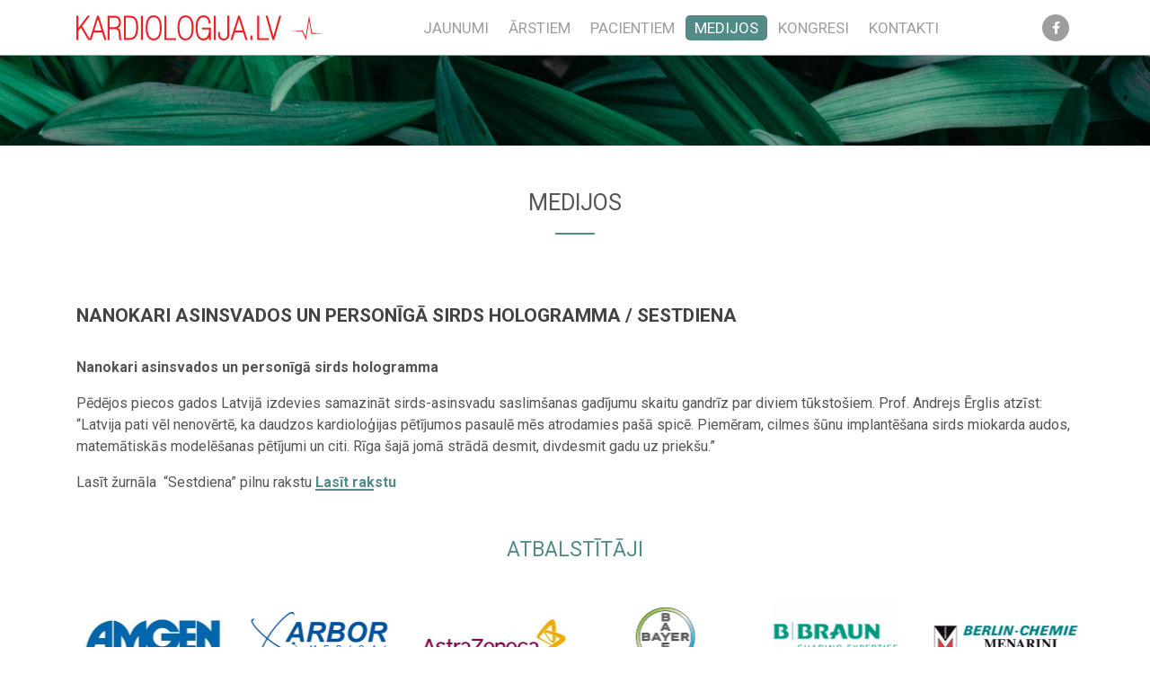

--- FILE ---
content_type: text/html; charset=UTF-8
request_url: https://kardiologija.lv/medijos/nanokari-asinsvados-un-personiga-sirds-hologramma-sestdiena/
body_size: 37651
content:
<!DOCTYPE html>
<html lang="lv-LV">
<head>
	<meta name='robots' content='max-image-preview:large' />
<link rel="alternate" hreflang="lv" href="https://kardiologija.lv/medijos/nanokari-asinsvados-un-personiga-sirds-hologramma-sestdiena/" />
<link rel="alternate" hreflang="x-default" href="https://kardiologija.lv/medijos/nanokari-asinsvados-un-personiga-sirds-hologramma-sestdiena/" />
<link rel='dns-prefetch' href='//code.jquery.com' />
<link rel='dns-prefetch' href='//cdnjs.cloudflare.com' />
<link rel='dns-prefetch' href='//stackpath.bootstrapcdn.com' />
<link rel='dns-prefetch' href='//www.youtube.com' />
<link rel='dns-prefetch' href='//fonts.googleapis.com' />
<link rel="alternate" title="oEmbed (JSON)" type="application/json+oembed" href="https://kardiologija.lv/wp-json/oembed/1.0/embed?url=https%3A%2F%2Fkardiologija.lv%2Fmedijos%2Fnanokari-asinsvados-un-personiga-sirds-hologramma-sestdiena%2F" />
<link rel="alternate" title="oEmbed (XML)" type="text/xml+oembed" href="https://kardiologija.lv/wp-json/oembed/1.0/embed?url=https%3A%2F%2Fkardiologija.lv%2Fmedijos%2Fnanokari-asinsvados-un-personiga-sirds-hologramma-sestdiena%2F&#038;format=xml" />
<style id='wp-img-auto-sizes-contain-inline-css' type='text/css'>
img:is([sizes=auto i],[sizes^="auto," i]){contain-intrinsic-size:3000px 1500px}
/*# sourceURL=wp-img-auto-sizes-contain-inline-css */
</style>
<style id='wp-emoji-styles-inline-css' type='text/css'>

	img.wp-smiley, img.emoji {
		display: inline !important;
		border: none !important;
		box-shadow: none !important;
		height: 1em !important;
		width: 1em !important;
		margin: 0 0.07em !important;
		vertical-align: -0.1em !important;
		background: none !important;
		padding: 0 !important;
	}
/*# sourceURL=wp-emoji-styles-inline-css */
</style>
<link rel='stylesheet' id='wp-block-library-css' href='https://kardiologija.lv/wp-includes/css/dist/block-library/style.min.css?ver=6.9' type='text/css' media='all' />
<style id='global-styles-inline-css' type='text/css'>
:root{--wp--preset--aspect-ratio--square: 1;--wp--preset--aspect-ratio--4-3: 4/3;--wp--preset--aspect-ratio--3-4: 3/4;--wp--preset--aspect-ratio--3-2: 3/2;--wp--preset--aspect-ratio--2-3: 2/3;--wp--preset--aspect-ratio--16-9: 16/9;--wp--preset--aspect-ratio--9-16: 9/16;--wp--preset--color--black: #000000;--wp--preset--color--cyan-bluish-gray: #abb8c3;--wp--preset--color--white: #ffffff;--wp--preset--color--pale-pink: #f78da7;--wp--preset--color--vivid-red: #cf2e2e;--wp--preset--color--luminous-vivid-orange: #ff6900;--wp--preset--color--luminous-vivid-amber: #fcb900;--wp--preset--color--light-green-cyan: #7bdcb5;--wp--preset--color--vivid-green-cyan: #00d084;--wp--preset--color--pale-cyan-blue: #8ed1fc;--wp--preset--color--vivid-cyan-blue: #0693e3;--wp--preset--color--vivid-purple: #9b51e0;--wp--preset--gradient--vivid-cyan-blue-to-vivid-purple: linear-gradient(135deg,rgb(6,147,227) 0%,rgb(155,81,224) 100%);--wp--preset--gradient--light-green-cyan-to-vivid-green-cyan: linear-gradient(135deg,rgb(122,220,180) 0%,rgb(0,208,130) 100%);--wp--preset--gradient--luminous-vivid-amber-to-luminous-vivid-orange: linear-gradient(135deg,rgb(252,185,0) 0%,rgb(255,105,0) 100%);--wp--preset--gradient--luminous-vivid-orange-to-vivid-red: linear-gradient(135deg,rgb(255,105,0) 0%,rgb(207,46,46) 100%);--wp--preset--gradient--very-light-gray-to-cyan-bluish-gray: linear-gradient(135deg,rgb(238,238,238) 0%,rgb(169,184,195) 100%);--wp--preset--gradient--cool-to-warm-spectrum: linear-gradient(135deg,rgb(74,234,220) 0%,rgb(151,120,209) 20%,rgb(207,42,186) 40%,rgb(238,44,130) 60%,rgb(251,105,98) 80%,rgb(254,248,76) 100%);--wp--preset--gradient--blush-light-purple: linear-gradient(135deg,rgb(255,206,236) 0%,rgb(152,150,240) 100%);--wp--preset--gradient--blush-bordeaux: linear-gradient(135deg,rgb(254,205,165) 0%,rgb(254,45,45) 50%,rgb(107,0,62) 100%);--wp--preset--gradient--luminous-dusk: linear-gradient(135deg,rgb(255,203,112) 0%,rgb(199,81,192) 50%,rgb(65,88,208) 100%);--wp--preset--gradient--pale-ocean: linear-gradient(135deg,rgb(255,245,203) 0%,rgb(182,227,212) 50%,rgb(51,167,181) 100%);--wp--preset--gradient--electric-grass: linear-gradient(135deg,rgb(202,248,128) 0%,rgb(113,206,126) 100%);--wp--preset--gradient--midnight: linear-gradient(135deg,rgb(2,3,129) 0%,rgb(40,116,252) 100%);--wp--preset--font-size--small: 13px;--wp--preset--font-size--medium: 20px;--wp--preset--font-size--large: 36px;--wp--preset--font-size--x-large: 42px;--wp--preset--spacing--20: 0.44rem;--wp--preset--spacing--30: 0.67rem;--wp--preset--spacing--40: 1rem;--wp--preset--spacing--50: 1.5rem;--wp--preset--spacing--60: 2.25rem;--wp--preset--spacing--70: 3.38rem;--wp--preset--spacing--80: 5.06rem;--wp--preset--shadow--natural: 6px 6px 9px rgba(0, 0, 0, 0.2);--wp--preset--shadow--deep: 12px 12px 50px rgba(0, 0, 0, 0.4);--wp--preset--shadow--sharp: 6px 6px 0px rgba(0, 0, 0, 0.2);--wp--preset--shadow--outlined: 6px 6px 0px -3px rgb(255, 255, 255), 6px 6px rgb(0, 0, 0);--wp--preset--shadow--crisp: 6px 6px 0px rgb(0, 0, 0);}:where(.is-layout-flex){gap: 0.5em;}:where(.is-layout-grid){gap: 0.5em;}body .is-layout-flex{display: flex;}.is-layout-flex{flex-wrap: wrap;align-items: center;}.is-layout-flex > :is(*, div){margin: 0;}body .is-layout-grid{display: grid;}.is-layout-grid > :is(*, div){margin: 0;}:where(.wp-block-columns.is-layout-flex){gap: 2em;}:where(.wp-block-columns.is-layout-grid){gap: 2em;}:where(.wp-block-post-template.is-layout-flex){gap: 1.25em;}:where(.wp-block-post-template.is-layout-grid){gap: 1.25em;}.has-black-color{color: var(--wp--preset--color--black) !important;}.has-cyan-bluish-gray-color{color: var(--wp--preset--color--cyan-bluish-gray) !important;}.has-white-color{color: var(--wp--preset--color--white) !important;}.has-pale-pink-color{color: var(--wp--preset--color--pale-pink) !important;}.has-vivid-red-color{color: var(--wp--preset--color--vivid-red) !important;}.has-luminous-vivid-orange-color{color: var(--wp--preset--color--luminous-vivid-orange) !important;}.has-luminous-vivid-amber-color{color: var(--wp--preset--color--luminous-vivid-amber) !important;}.has-light-green-cyan-color{color: var(--wp--preset--color--light-green-cyan) !important;}.has-vivid-green-cyan-color{color: var(--wp--preset--color--vivid-green-cyan) !important;}.has-pale-cyan-blue-color{color: var(--wp--preset--color--pale-cyan-blue) !important;}.has-vivid-cyan-blue-color{color: var(--wp--preset--color--vivid-cyan-blue) !important;}.has-vivid-purple-color{color: var(--wp--preset--color--vivid-purple) !important;}.has-black-background-color{background-color: var(--wp--preset--color--black) !important;}.has-cyan-bluish-gray-background-color{background-color: var(--wp--preset--color--cyan-bluish-gray) !important;}.has-white-background-color{background-color: var(--wp--preset--color--white) !important;}.has-pale-pink-background-color{background-color: var(--wp--preset--color--pale-pink) !important;}.has-vivid-red-background-color{background-color: var(--wp--preset--color--vivid-red) !important;}.has-luminous-vivid-orange-background-color{background-color: var(--wp--preset--color--luminous-vivid-orange) !important;}.has-luminous-vivid-amber-background-color{background-color: var(--wp--preset--color--luminous-vivid-amber) !important;}.has-light-green-cyan-background-color{background-color: var(--wp--preset--color--light-green-cyan) !important;}.has-vivid-green-cyan-background-color{background-color: var(--wp--preset--color--vivid-green-cyan) !important;}.has-pale-cyan-blue-background-color{background-color: var(--wp--preset--color--pale-cyan-blue) !important;}.has-vivid-cyan-blue-background-color{background-color: var(--wp--preset--color--vivid-cyan-blue) !important;}.has-vivid-purple-background-color{background-color: var(--wp--preset--color--vivid-purple) !important;}.has-black-border-color{border-color: var(--wp--preset--color--black) !important;}.has-cyan-bluish-gray-border-color{border-color: var(--wp--preset--color--cyan-bluish-gray) !important;}.has-white-border-color{border-color: var(--wp--preset--color--white) !important;}.has-pale-pink-border-color{border-color: var(--wp--preset--color--pale-pink) !important;}.has-vivid-red-border-color{border-color: var(--wp--preset--color--vivid-red) !important;}.has-luminous-vivid-orange-border-color{border-color: var(--wp--preset--color--luminous-vivid-orange) !important;}.has-luminous-vivid-amber-border-color{border-color: var(--wp--preset--color--luminous-vivid-amber) !important;}.has-light-green-cyan-border-color{border-color: var(--wp--preset--color--light-green-cyan) !important;}.has-vivid-green-cyan-border-color{border-color: var(--wp--preset--color--vivid-green-cyan) !important;}.has-pale-cyan-blue-border-color{border-color: var(--wp--preset--color--pale-cyan-blue) !important;}.has-vivid-cyan-blue-border-color{border-color: var(--wp--preset--color--vivid-cyan-blue) !important;}.has-vivid-purple-border-color{border-color: var(--wp--preset--color--vivid-purple) !important;}.has-vivid-cyan-blue-to-vivid-purple-gradient-background{background: var(--wp--preset--gradient--vivid-cyan-blue-to-vivid-purple) !important;}.has-light-green-cyan-to-vivid-green-cyan-gradient-background{background: var(--wp--preset--gradient--light-green-cyan-to-vivid-green-cyan) !important;}.has-luminous-vivid-amber-to-luminous-vivid-orange-gradient-background{background: var(--wp--preset--gradient--luminous-vivid-amber-to-luminous-vivid-orange) !important;}.has-luminous-vivid-orange-to-vivid-red-gradient-background{background: var(--wp--preset--gradient--luminous-vivid-orange-to-vivid-red) !important;}.has-very-light-gray-to-cyan-bluish-gray-gradient-background{background: var(--wp--preset--gradient--very-light-gray-to-cyan-bluish-gray) !important;}.has-cool-to-warm-spectrum-gradient-background{background: var(--wp--preset--gradient--cool-to-warm-spectrum) !important;}.has-blush-light-purple-gradient-background{background: var(--wp--preset--gradient--blush-light-purple) !important;}.has-blush-bordeaux-gradient-background{background: var(--wp--preset--gradient--blush-bordeaux) !important;}.has-luminous-dusk-gradient-background{background: var(--wp--preset--gradient--luminous-dusk) !important;}.has-pale-ocean-gradient-background{background: var(--wp--preset--gradient--pale-ocean) !important;}.has-electric-grass-gradient-background{background: var(--wp--preset--gradient--electric-grass) !important;}.has-midnight-gradient-background{background: var(--wp--preset--gradient--midnight) !important;}.has-small-font-size{font-size: var(--wp--preset--font-size--small) !important;}.has-medium-font-size{font-size: var(--wp--preset--font-size--medium) !important;}.has-large-font-size{font-size: var(--wp--preset--font-size--large) !important;}.has-x-large-font-size{font-size: var(--wp--preset--font-size--x-large) !important;}
/*# sourceURL=global-styles-inline-css */
</style>

<style id='classic-theme-styles-inline-css' type='text/css'>
/*! This file is auto-generated */
.wp-block-button__link{color:#fff;background-color:#32373c;border-radius:9999px;box-shadow:none;text-decoration:none;padding:calc(.667em + 2px) calc(1.333em + 2px);font-size:1.125em}.wp-block-file__button{background:#32373c;color:#fff;text-decoration:none}
/*# sourceURL=/wp-includes/css/classic-themes.min.css */
</style>
<link rel='stylesheet' id='bootstrap-css' href='https://stackpath.bootstrapcdn.com/bootstrap/4.1.3/css/bootstrap.min.css?ver=1.03' type='text/css' media='all' />
<link rel='stylesheet' id='bootstrap-select-css' href='https://cdnjs.cloudflare.com/ajax/libs/bootstrap-select/1.13.2/css/bootstrap-select.min.css?ver=1.03' type='text/css' media='all' />
<link rel='stylesheet' id='Roboto-css' href='https://fonts.googleapis.com/css?family=Roboto%3A100%2C100i%2C300%2C300i%2C400%2C400i%2C500%2C500i%2C700%2C700i%2C900%2C900i&#038;display=swap&#038;subset=cyrillic%2Clatin-ext&#038;ver=6.9' type='text/css' media='all' />
<link rel='stylesheet' id='slick-css' href='https://kardiologija.lv/wp-content/themes/Kardiologija/assets/slick/slick.css?ver=1.03' type='text/css' media='all' />
<link rel='stylesheet' id='slick-theme-css' href='https://kardiologija.lv/wp-content/themes/Kardiologija/assets/slick/slick-theme.css?ver=1.03' type='text/css' media='all' />
<link rel='stylesheet' id='fancybox-style-css' href='https://kardiologija.lv/wp-content/themes/Kardiologija/assets/fancybox-master/dist/jquery.fancybox.min.css?ver=1.03' type='text/css' media='all' />
<link rel='stylesheet' id='fontawesome-css' href='https://kardiologija.lv/wp-content/themes/Kardiologija/assets/css/all.css?ver=1.03' type='text/css' media='all' />
<link rel='stylesheet' id='default-style-css' href='https://kardiologija.lv/wp-content/themes/Kardiologija/assets/style.css?ver=1.03' type='text/css' media='all' />
<link rel='stylesheet' id='style-css' href='https://kardiologija.lv/wp-content/themes/Kardiologija/style.css?ver=1.03' type='text/css' media='all' />
<link rel='stylesheet' id='dashicons-css' href='https://kardiologija.lv/wp-includes/css/dashicons.min.css?ver=6.9' type='text/css' media='all' />
<link rel='stylesheet' id='thickbox-css' href='https://kardiologija.lv/wp-includes/js/thickbox/thickbox.css?ver=6.9' type='text/css' media='all' />
<link rel='stylesheet' id='front_end_youtube_style-css' href='https://kardiologija.lv/wp-content/plugins/youtube-video-player/front_end/styles/baze_styles_youtube.css?ver=6.9' type='text/css' media='all' />
<script type="text/javascript" src="https://kardiologija.lv/wp-includes/js/jquery/jquery.min.js?ver=3.7.1" id="jquery-core-js"></script>
<script type="text/javascript" src="https://kardiologija.lv/wp-includes/js/jquery/jquery-migrate.min.js?ver=3.4.1" id="jquery-migrate-js"></script>
<script type="text/javascript" src="https://code.jquery.com/jquery-3.3.1.min.js?ver=1.03" id="jquery-3-3-1-js"></script>
<script type="text/javascript" src="https://cdnjs.cloudflare.com/ajax/libs/popper.js/1.14.3/umd/popper.min.js?ver=1.03" id="bootstrap-1-js"></script>
<script type="text/javascript" src="https://stackpath.bootstrapcdn.com/bootstrap/4.1.3/js/bootstrap.min.js?ver=1.03" id="bootstrap-2-js"></script>
<script type="text/javascript" src="https://cdnjs.cloudflare.com/ajax/libs/bootstrap-select/1.13.2/js/bootstrap-select.min.js?ver=1.03" id="bootstrap-select-js"></script>
<script type="text/javascript" src="https://kardiologija.lv/wp-content/themes/Kardiologija/assets/slick/slick.min.js?ver=1.03" id="slick-script-js"></script>
<script type="text/javascript" src="https://kardiologija.lv/wp-content/themes/Kardiologija/assets/jquery.cookies.js?ver=1.03" id="jquery-cookies-js"></script>
<script type="text/javascript" src="https://kardiologija.lv/wp-content/themes/Kardiologija/assets/fancybox-master/dist/jquery.fancybox.min.js?ver=1.03" id="fancybox-script-js"></script>
<script type="text/javascript" src="https://kardiologija.lv/wp-content/themes/Kardiologija/assets/Form.js?ver=1.03" id="form-script-js"></script>
<script type="text/javascript" src="https://kardiologija.lv/wp-content/themes/Kardiologija/assets/script.js?ver=1.03" id="default-script-js"></script>
<script type="text/javascript" src="https://kardiologija.lv/wp-content/plugins/youtube-video-player/front_end/scripts/youtube_embed_front_end.js?ver=6.9" id="youtube_front_end_api_js-js"></script>
<script type="text/javascript" src="https://www.youtube.com/iframe_api?ver=6.9" id="youtube_api_js-js"></script>
<link rel="https://api.w.org/" href="https://kardiologija.lv/wp-json/" /><link rel="alternate" title="JSON" type="application/json" href="https://kardiologija.lv/wp-json/wp/v2/for_media/4989" /><link rel="EditURI" type="application/rsd+xml" title="RSD" href="https://kardiologija.lv/xmlrpc.php?rsd" />
<meta name="generator" content="WordPress 6.9" />
<link rel="canonical" href="https://kardiologija.lv/medijos/nanokari-asinsvados-un-personiga-sirds-hologramma-sestdiena/" />
<link rel='shortlink' href='https://kardiologija.lv/?p=4989' />
<meta name="generator" content="WPML ver:4.8.6 stt:31;" />
	<title>Kardioloģija</title>
	<meta charset="UTF-8">
	<meta name="viewport" content="width=device-width, initial-scale=1">
	<meta name="description" content="Kardioloģija">
	<meta name="author" content="Kardioloģija">
	
	<script type="text/javascript">
		const AJAXURL = 'https://kardiologija.lv/wp-admin/admin-ajax.php';
		const $_GET = {};
	</script>

	<!-- Global site tag (gtag.js) - Google Analytics -->
	<script async src="https://www.googletagmanager.com/gtag/js?id=UA-160751126-1"></script>
	<script>
		window.dataLayer = window.dataLayer || [];
		function gtag(){dataLayer.push(arguments);}
		gtag('js', new Date());
		gtag('config', 'UA-160751126-1');
	</script>
<link rel="icon" href="https://kardiologija.lv/wp-content/uploads/2019/11/cropped-favicon-01-32x32.png" sizes="32x32" />
<link rel="icon" href="https://kardiologija.lv/wp-content/uploads/2019/11/cropped-favicon-01-192x192.png" sizes="192x192" />
<link rel="apple-touch-icon" href="https://kardiologija.lv/wp-content/uploads/2019/11/cropped-favicon-01-180x180.png" />
<meta name="msapplication-TileImage" content="https://kardiologija.lv/wp-content/uploads/2019/11/cropped-favicon-01-270x270.png" />

			<meta property="og:image" content="">
		<meta property="og:title" content="Nanokari asinsvados un personīgā sirds hologramma / Sestdiena">
		<meta property="og:description" content="Nanokari asinsvados un personīgā sirds hologramma Pēdējos piecos gados Latvijā izdevies samazināt sirds-asinsvadu saslimšanas gadījumu skaitu gandrīz par diviem tūkstošiem. Prof. Andrejs Ērglis atzīst: "Latvija pati vēl nenovērtē, ka daudzos kardioloģijas pētījumos pasaulē mēs atrodamies pašā spicē. Piemēram, cilmes šūnu implantēšana sirds miokarda audos, matemātiskās modelēšanas pētījumi un citi. Rīga">
	</head>
<body class="wp-singular for_media-template-default single single-for_media postid-4989 wp-theme-Kardiologija">
	

<div class="modal fade" id="special-popup" tabindex="-1" role="dialog" aria-hidden="true">
  <div class="modal-dialog modal-dialog-centered" role="document">
    <div class="modal-content text-center">
      <div class="modal-body text-center">
		  <div class="mb-3">
        Informāciju atļauts skatīt tikai veselības aprūpes darbiniekiem.
			Vai esat speciālists veselības aprūpes jomā?
		</div>
		   <a href="#" class="btn btn-secondary col-3" data-dismiss="modal">Jā</a>
        	<a href="https://kardiologija.lv" class="btn btn-secondary col-3">Nē</a>
      </div>
    </div>
  </div>
</div>
	
	
	<div id="top" class="close-popup"></div>
	<nav class="top-navs">
		<div class="container">
			<a href="https://kardiologija.lv" class="logo-box"><div class="logo"></div></a>
			<div class="col-menu">
				<div class="langs">
																<div class="soc-media on-desctop">
															<a href="https://www.facebook.com/kardiologija.lv/"><i class="fab fa-facebook-f"></i></a>													</div>
									</div>
				<ul id="menu-primary" class="menu-navs"><li id="menu-item-127" class="menu-item menu-item-type-post_type_archive menu-item-object-news menu-item-127"><a href="https://kardiologija.lv/jaunumi/">Jaunumi</a></li>
<li id="menu-item-119" class="menu-item menu-item-type-post_type menu-item-object-page menu-item-has-children menu-item-119"><a href="https://kardiologija.lv/arstiem/">Ārstiem</a>
<ul class="sub-menu">
	<li id="menu-item-125" class="menu-item menu-item-type-post_type menu-item-object-page menu-item-125"><a href="https://kardiologija.lv/arstiem/lkb/">LKB</a></li>
	<li id="menu-item-124" class="menu-item menu-item-type-post_type menu-item-object-page menu-item-124"><a href="https://kardiologija.lv/arstiem/sertifikacija/">Sertifikācija</a></li>
	<li id="menu-item-123" class="menu-item menu-item-type-post_type menu-item-object-page menu-item-123"><a href="https://kardiologija.lv/arstiem/vadlinijas/">Vadlīnijas</a></li>
	<li id="menu-item-571" class="menu-item menu-item-type-post_type menu-item-object-page menu-item-571"><a href="https://kardiologija.lv/arstiem/score/">Score</a></li>
	<li id="menu-item-6058" class="menu-item menu-item-type-post_type menu-item-object-foods menu-item-6058"><a href="https://kardiologija.lv/uzturs/uzturs/">Uzturs</a></li>
	<li id="menu-item-121" class="menu-item menu-item-type-post_type menu-item-object-page menu-item-121"><a href="https://kardiologija.lv/arstiem/echo/">Echo</a></li>
	<li id="menu-item-6768" class="menu-item menu-item-type-post_type_archive menu-item-object-research menu-item-6768"><a href="https://kardiologija.lv/research/">Pētniecība</a></li>
</ul>
</li>
<li id="menu-item-459" class="menu-item menu-item-type-post_type_archive menu-item-object-for_patients menu-item-459"><a href="https://kardiologija.lv/pacientiem/">Pacientiem</a></li>
<li id="menu-item-129" class="menu-item menu-item-type-post_type_archive menu-item-object-for_media menu-item-129 current-menu-item"><a href="https://kardiologija.lv/medijos/">Medijos</a></li>
<li id="menu-item-5859" class="menu-item menu-item-type-post_type_archive menu-item-object-conferences menu-item-5859"><a href="https://kardiologija.lv/kongresi/">Kongresi</a></li>
<li id="menu-item-126" class="menu-item menu-item-type-post_type menu-item-object-page menu-item-126"><a href="https://kardiologija.lv/kontakti/">Kontakti</a></li>
</ul>									<div class="soc-media on-small">
													<a href="https://www.facebook.com/kardiologija.lv/"><i class="fab fa-facebook-f"></i></a>											</div>
							</div>
			<div class="col-btn-box">
				<div class="col-btn"></div>
			</div>
		</div>
	</nav>
	<div class="main-content">

<section class="top-banner">
	<div class="banner-container">
		<div class="bg-img banner" style="background-image: url(https://kardiologija.lv/wp-content/uploads/2020/02/macro-photograph-of-grass-1090977.jpg);">
					</div>
	</div>
</section>
<div class="container my-50">
	<section class="single-news">
	<h2 class="line">Medijos</h2>
	<div class="mt-75">
		<div class="sub-tlt">Nanokari asinsvados un personīgā sirds hologramma / Sestdiena</div>		<div class="page-text content">
													<p><strong>Nanokari asinsvados un personīgā sirds hologramma</strong></p>
<p>Pēdējos piecos gados Latvijā izdevies samazināt sirds-asinsvadu saslimšanas gadījumu skaitu gandrīz par diviem tūkstošiem. Prof. Andrejs Ērglis atzīst: &#8220;Latvija pati vēl nenovērtē, ka daudzos kardioloģijas pētījumos pasaulē mēs atrodamies pašā spicē. Piemēram, cilmes šūnu implantēšana sirds miokarda audos, matemātiskās modelēšanas pētījumi un citi. Rīga šajā jomā strādā desmit, divdesmit gadu uz priekšu.&#8221;</p>
<p>Lasīt žurnāla  &#8220;Sestdiena&#8221; pilnu rakstu <a href="/wp-content/uploads/2020/01/sirds_6diena2.pdf" target="_blank" rel="noopener noreferrer">Lasīt rakstu</a></p>
		</div>
			</div>
</section>
</div>
<div class="container my-50">
	<section class="supporters">
	<h3 class="sub-tlt center">Atbalstītāji</h3>	<div class="supporter-container slider-6-slides">
					<div class="supporter">
				<a href="https://ambercell.eu" class="bg-img" style="background-image: url(https://kardiologija.lv/wp-content/uploads/2025/04/Ambercell-LOGO_vertikalus_SPALVOTAS-01-320x120.png);"></a>
			</div>
					<div class="supporter">
				<a href="https://www.amgen.eu" class="bg-img" style="background-image: url(https://kardiologija.lv/wp-content/uploads/2025/02/Amgen-logo-320x87.jpg);"></a>
			</div>
					<div class="supporter">
				<a href="https://arbor.lv/lv" class="bg-img" style="background-image: url(https://kardiologija.lv/wp-content/uploads/2019/11/Arbor-Logo-Caurspidigs-320x114.png);"></a>
			</div>
					<div class="supporter">
				<a href="https://www.astrazeneca.com/country-sites/latvia.html#latvia-link1" class="bg-img" style="background-image: url(https://kardiologija.lv/wp-content/uploads/2025/02/AstraZeneca_logo_oficial_RGB_802x197px_20180417-320x79.jpg);"></a>
			</div>
					<div class="supporter">
				<a href="https://www.bayer.com/" class="bg-img" style="background-image: url(https://kardiologija.lv/wp-content/uploads/2020/01/Bayer-Logo-1-3671-317x320.png);"></a>
			</div>
					<div class="supporter">
				<a href="https://www.bbraun.lv/lv.html" class="bg-img" style="background-image: url(https://kardiologija.lv/wp-content/uploads/2020/01/b-braun-sharing-expertise-logo-vector-320x178.png);"></a>
			</div>
					<div class="supporter">
				<a href="https://www.berlin-chemie.lv/" class="bg-img" style="background-image: url(https://kardiologija.lv/wp-content/uploads/2019/11/berlin_chemie-320x52.png);"></a>
			</div>
					<div class="supporter">
				<div class="bg-img" style="background-image: url(https://kardiologija.lv/wp-content/uploads/2022/06/Screenshot-2022-06-13-at-11.06.08-320x85.png);"></div>
			</div>
					<div class="supporter">
				<a href="https://www.biosensors.com" class="bg-img" style="background-image: url(https://kardiologija.lv/wp-content/uploads/2019/11/LogoBSI_TM_Center_Color-320x157.jpeg);"></a>
			</div>
					<div class="supporter">
				<a href="https://www.biotronik.com/" class="bg-img" style="background-image: url(https://kardiologija.lv/wp-content/uploads/2019/11/biotronik-logo-vector-320x178.png);"></a>
			</div>
					<div class="supporter">
				<a href="https://www.bostonscientific.com/" class="bg-img" style="background-image: url(https://kardiologija.lv/wp-content/uploads/2019/11/boston-scientific-vector-logo-320x178.png);"></a>
			</div>
					<div class="supporter">
				<a href="https://www.boehringer-ingelheim.com/" class="bg-img" style="background-image: url(https://kardiologija.lv/wp-content/uploads/2020/01/boehringer-ingelheim-logo-320x174.png);"></a>
			</div>
					<div class="supporter">
				<a href="https://cordis.com" class="bg-img" style="background-image: url(https://kardiologija.lv/wp-content/uploads/2022/06/Screenshot-2022-06-13-at-10.54.01-320x85.png);"></a>
			</div>
					<div class="supporter">
				<a href="https://www.euromedical.com/" class="bg-img" style="background-image: url(https://kardiologija.lv/wp-content/uploads/2025/05/logo-320x70.png);"></a>
			</div>
					<div class="supporter">
				<a href="http://www.ilsanta.lt/en/contacts/riga-latvia/" class="bg-img" style="background-image: url(https://kardiologija.lv/wp-content/uploads/2022/06/Screenshot-2022-06-13-at-11.03.26-320x141.png);"></a>
			</div>
					<div class="supporter">
				<a href="https://company.lursoft.lv/latvijas-inovativas-medicinas-fonds/40008076723" class="bg-img" style="background-image: url(https://kardiologija.lv/wp-content/uploads/2019/11/latvijas_inovativas_medicinas_fonds-320x209.png);"></a>
			</div>
					<div class="supporter">
				<a href="https://company.lursoft.lv/latvijas-invazivas-kardiologijas-attistibas-biedriba/40008056869" class="bg-img" style="background-image: url(https://kardiologija.lv/wp-content/uploads/2019/11/latvijas_invazivas_kardiologijas_biedriba-320x178.png);"></a>
			</div>
					<div class="supporter">
				<a href="https://company.lursoft.lv/latvijas-kardiologu-biedriba/40008004320" class="bg-img" style="background-image: url(https://kardiologija.lv/wp-content/uploads/2019/11/Untitled-320x171.jpg);"></a>
			</div>
					<div class="supporter">
				<a href="https://www.naf.lv/" class="bg-img" style="background-image: url(https://kardiologija.lv/wp-content/uploads/2022/03/NakotnesAtbalstaFondsLogoZalsRGB-320x72.png);"></a>
			</div>
					<div class="supporter">
				<a href="https://www.novartis.lv/" class="bg-img" style="background-image: url(https://kardiologija.lv/wp-content/uploads/2022/03/novartis_logo_pos_rgb-320x58.jpg);"></a>
			</div>
					<div class="supporter">
				<a href="pean.lv" class="bg-img" style="background-image: url(https://kardiologija.lv/wp-content/uploads/2022/06/Screenshot-2022-06-16-at-12.19.48-320x99.png);"></a>
			</div>
					<div class="supporter">
				<a href="https://www.pfizer.lv/" class="bg-img" style="background-image: url(https://kardiologija.lv/wp-content/uploads/2022/03/LOGO-NEW-PFIZER-320x219.png);"></a>
			</div>
					<div class="supporter">
				<a href="https://www.rietumu.com/lv" class="bg-img" style="background-image: url(https://kardiologija.lv/wp-content/uploads/2022/06/Screenshot-2022-06-13-at-11.09.32-320x92.png);"></a>
			</div>
					<div class="supporter">
				<a href="https://www.sandoz.com/" class="bg-img" style="background-image: url(https://kardiologija.lv/wp-content/uploads/2019/11/1280px-Sandoz-Logo.svg_-320x49.png);"></a>
			</div>
					<div class="supporter">
				<a href="http://www.scanmed.lv/" class="bg-img" style="background-image: url(https://kardiologija.lv/wp-content/uploads/2022/06/Scanmed_Full_Colour_w_BG-320x73.png);"></a>
			</div>
					<div class="supporter">
				<a href="https://servier.com/en/" class="bg-img" style="background-image: url(https://kardiologija.lv/wp-content/uploads/2023/09/Servier_Logo_RVB-320x100.png);"></a>
			</div>
					<div class="supporter">
				<a href="https://cro.lv/" class="bg-img" style="background-image: url(https://kardiologija.lv/wp-content/uploads/2019/11/sistemu_inovacijas-320x81.jpg);"></a>
			</div>
					<div class="supporter">
				<a href="https://www.terumomedical.com/" class="bg-img" style="background-image: url(https://kardiologija.lv/wp-content/uploads/2019/11/terumo-320x173.jpg);"></a>
			</div>
			</div>
</section>
</div>

	</div>
	<footer>
		<div class="footer-top">
			<div class="heart"></div>
			<div class="container">
				<a href="#top" class="to-top">
					<i class="fas fa-chevron-up"></i>
				</a>
				<div class="conference-calendar">
					<div class="tlt">Konferenču <span>kalendārs</span></div>
																<a href="www.nbcc2027.se" class="conference">
							<div class="date">14. - 16. April, 2027</div>
							<span class="conf-tlt">Nordic-Baltic Congress of Cardiology 2027</span> / <span class="place">Gothenburg, Sweden</span>
						</a>
											<a href="www.balticsummer.lv" class="conference">
							<div class="date">18.-19. Jūnijs, 2026</div>
							<span class="conf-tlt">Baltic Summer 2026</span> / <span class="place">Paula Stradiņa Klīniskās universitātes slimnīca / Pilsoņu iela 13, Rīga</span>
						</a>
											<a href="https://kardiologija.lv/kongresi/nordic-baltic-congress-of-cardiology-2029/" class="conference">
							<div class="date">14. - 16. JŪNIJS, 2029</div>
							<span class="conf-tlt">Nordic-Baltic Congress of Cardiology 2029</span> / <span class="place">RIGA, LATVIJA</span>
						</a>
									</div>
				<div class="quick-links">
					<div class="tlt">Ātrie <span>linki</span></div>
					<ul id="menu-footer" class="footer-menu"><li id="menu-item-164" class="menu-item menu-item-type-post_type_archive menu-item-object-news menu-item-164"><a href="https://kardiologija.lv/jaunumi/">Jaunumi</a></li>
<li id="menu-item-160" class="menu-item menu-item-type-post_type menu-item-object-page menu-item-160"><a href="https://kardiologija.lv/arstiem/">Ārstiem</a></li>
<li id="menu-item-162" class="menu-item menu-item-type-post_type_archive menu-item-object-conferences menu-item-162 current-menu-item"><a href="https://kardiologija.lv/kongresi/">Konferences</a></li>
<li id="menu-item-6773" class="menu-item menu-item-type-post_type_archive menu-item-object-research menu-item-6773"><a href="https://kardiologija.lv/research/">Pētniecība</a></li>
<li id="menu-item-163" class="menu-item menu-item-type-post_type_archive menu-item-object-for_media menu-item-163"><a href="https://kardiologija.lv/medijos/">Medijiem</a></li>
<li id="menu-item-161" class="menu-item menu-item-type-post_type menu-item-object-page menu-item-161"><a href="https://kardiologija.lv/kontakti/">Kontakti</a></li>
</ul>				</div>
				<div class="contact-us">
					<div class="tlt">Sazinies <span>ar mums</span></div>
											<div class="cont-info">
																					<span>
																	<a href="tel:LatvijasInvazīvāskardioloģijasattīstībasbiedrība" class="phone-link">
																Latvijas Invazīvās kardioloģijas attīstības biedrība								</a>							</span>
						</div>
											<div class="cont-info">
														<i class="fas fa-envelope"></i>							<span>
																	<a href="mailto:info@kardiologija.lv">
																info@kardiologija.lv								</a>							</span>
						</div>
									</div>
				<div class="footer-info">
					<div class="tlt">
						<a href="https://kardiologija.lv" class="logo"></a>
					</div>
					<div class="text"><p>Latvijas Invazīvās  kardioloģijas attīstības biedrība</p>
</div>
											<div class="follow-us">
							Follow us:
															<a href="https://www.facebook.com/kardiologija.lv/"><i class="fab fa-facebook-f"></i></a>													</div>
									</div>
			</div>
		</div>
		<div class="footer-bottom">
			<div class="container">
				<div>Kardioloģija © 2026, All Rights Reserved</div>
				<div>Designed by <a href="https://grandem.lv/">GRANDEM</a></div>
			</div>
		</div>
	</footer>
	<script type="speculationrules">
{"prefetch":[{"source":"document","where":{"and":[{"href_matches":"/*"},{"not":{"href_matches":["/wp-*.php","/wp-admin/*","/wp-content/uploads/*","/wp-content/*","/wp-content/plugins/*","/wp-content/themes/Kardiologija/*","/*\\?(.+)"]}},{"not":{"selector_matches":"a[rel~=\"nofollow\"]"}},{"not":{"selector_matches":".no-prefetch, .no-prefetch a"}}]},"eagerness":"conservative"}]}
</script>
<script type="text/javascript" id="thickbox-js-extra">
/* <![CDATA[ */
var thickboxL10n = {"next":"Next \u003E","prev":"\u003C Prev","image":"Image","of":"of","close":"Close","noiframes":"This feature requires inline frames. You have iframes disabled or your browser does not support them.","loadingAnimation":"https://kardiologija.lv/wp-includes/js/thickbox/loadingAnimation.gif"};
//# sourceURL=thickbox-js-extra
/* ]]> */
</script>
<script type="text/javascript" src="https://kardiologija.lv/wp-includes/js/thickbox/thickbox.js?ver=3.1-20121105" id="thickbox-js"></script>
<script id="wp-emoji-settings" type="application/json">
{"baseUrl":"https://s.w.org/images/core/emoji/17.0.2/72x72/","ext":".png","svgUrl":"https://s.w.org/images/core/emoji/17.0.2/svg/","svgExt":".svg","source":{"concatemoji":"https://kardiologija.lv/wp-includes/js/wp-emoji-release.min.js?ver=6.9"}}
</script>
<script type="module">
/* <![CDATA[ */
/*! This file is auto-generated */
const a=JSON.parse(document.getElementById("wp-emoji-settings").textContent),o=(window._wpemojiSettings=a,"wpEmojiSettingsSupports"),s=["flag","emoji"];function i(e){try{var t={supportTests:e,timestamp:(new Date).valueOf()};sessionStorage.setItem(o,JSON.stringify(t))}catch(e){}}function c(e,t,n){e.clearRect(0,0,e.canvas.width,e.canvas.height),e.fillText(t,0,0);t=new Uint32Array(e.getImageData(0,0,e.canvas.width,e.canvas.height).data);e.clearRect(0,0,e.canvas.width,e.canvas.height),e.fillText(n,0,0);const a=new Uint32Array(e.getImageData(0,0,e.canvas.width,e.canvas.height).data);return t.every((e,t)=>e===a[t])}function p(e,t){e.clearRect(0,0,e.canvas.width,e.canvas.height),e.fillText(t,0,0);var n=e.getImageData(16,16,1,1);for(let e=0;e<n.data.length;e++)if(0!==n.data[e])return!1;return!0}function u(e,t,n,a){switch(t){case"flag":return n(e,"\ud83c\udff3\ufe0f\u200d\u26a7\ufe0f","\ud83c\udff3\ufe0f\u200b\u26a7\ufe0f")?!1:!n(e,"\ud83c\udde8\ud83c\uddf6","\ud83c\udde8\u200b\ud83c\uddf6")&&!n(e,"\ud83c\udff4\udb40\udc67\udb40\udc62\udb40\udc65\udb40\udc6e\udb40\udc67\udb40\udc7f","\ud83c\udff4\u200b\udb40\udc67\u200b\udb40\udc62\u200b\udb40\udc65\u200b\udb40\udc6e\u200b\udb40\udc67\u200b\udb40\udc7f");case"emoji":return!a(e,"\ud83e\u1fac8")}return!1}function f(e,t,n,a){let r;const o=(r="undefined"!=typeof WorkerGlobalScope&&self instanceof WorkerGlobalScope?new OffscreenCanvas(300,150):document.createElement("canvas")).getContext("2d",{willReadFrequently:!0}),s=(o.textBaseline="top",o.font="600 32px Arial",{});return e.forEach(e=>{s[e]=t(o,e,n,a)}),s}function r(e){var t=document.createElement("script");t.src=e,t.defer=!0,document.head.appendChild(t)}a.supports={everything:!0,everythingExceptFlag:!0},new Promise(t=>{let n=function(){try{var e=JSON.parse(sessionStorage.getItem(o));if("object"==typeof e&&"number"==typeof e.timestamp&&(new Date).valueOf()<e.timestamp+604800&&"object"==typeof e.supportTests)return e.supportTests}catch(e){}return null}();if(!n){if("undefined"!=typeof Worker&&"undefined"!=typeof OffscreenCanvas&&"undefined"!=typeof URL&&URL.createObjectURL&&"undefined"!=typeof Blob)try{var e="postMessage("+f.toString()+"("+[JSON.stringify(s),u.toString(),c.toString(),p.toString()].join(",")+"));",a=new Blob([e],{type:"text/javascript"});const r=new Worker(URL.createObjectURL(a),{name:"wpTestEmojiSupports"});return void(r.onmessage=e=>{i(n=e.data),r.terminate(),t(n)})}catch(e){}i(n=f(s,u,c,p))}t(n)}).then(e=>{for(const n in e)a.supports[n]=e[n],a.supports.everything=a.supports.everything&&a.supports[n],"flag"!==n&&(a.supports.everythingExceptFlag=a.supports.everythingExceptFlag&&a.supports[n]);var t;a.supports.everythingExceptFlag=a.supports.everythingExceptFlag&&!a.supports.flag,a.supports.everything||((t=a.source||{}).concatemoji?r(t.concatemoji):t.wpemoji&&t.twemoji&&(r(t.twemoji),r(t.wpemoji)))});
//# sourceURL=https://kardiologija.lv/wp-includes/js/wp-emoji-loader.min.js
/* ]]> */
</script>
</body>


--- FILE ---
content_type: image/svg+xml
request_url: https://kardiologija.lv/wp-content/themes/Kardiologija/images/f-logo.svg
body_size: 3492
content:
<svg id="Layer_1" data-name="Layer 1" xmlns="http://www.w3.org/2000/svg" viewBox="0 0 863.07 76.44"><defs><style>.cls-1{fill:#538b88;}</style></defs><title>f-logo</title><polygon class="cls-1" points="51.52 61.26 38.56 1.18 32.59 1.18 19.37 61.27 6.07 1.18 0 1.18 16.5 75.26 22.17 75.26 35.46 14.69 48.58 75.26 54.35 75.26 71.16 1.18 65.08 1.18 51.52 61.26"/><polygon class="cls-1" points="123.06 61.27 110.11 1.18 104.14 1.18 90.92 61.26 77.62 1.18 71.55 1.18 88.05 75.26 93.72 75.26 107.01 14.69 120.13 75.26 125.9 75.26 142.7 1.18 136.63 1.18 123.06 61.27"/><polygon class="cls-1" points="194.61 61.27 181.66 1.18 175.69 1.18 162.47 61.26 149.17 1.18 143.1 1.18 159.59 75.26 165.26 75.26 178.56 14.69 191.68 75.26 197.44 75.26 214.25 1.18 208.18 1.18 194.61 61.27"/><rect class="cls-1" x="215.45" y="61.63" width="5.97" height="13.62"/><path class="cls-1" d="M334.08,292.7l-22.4,70.45L288.3,324.37l24.1-31.67h-7.29L276.7,330.3V292.7h-6v74.08h6V339.64l7.82-10.36,22.61,37.5h9.57L323.87,344h25.62l7.16,22.77h6.17L339.37,292.7Zm-8.37,45.54,11-35.36,11,35.36Z" transform="translate(-34.37 -291.52)"/><path class="cls-1" d="M406.54,350.12c-.16-9.82-1.77-16.56-8.5-19.66,5.74-3.08,9-9.2,9-17.41,0-13.12-7-20.35-19.67-20.35H366.42v74.08h6V333.7h12.23c12.33,0,15.49,1.93,16,16.33.39,11.82.6,13,1.86,15.61l.54,1.14h6.29L408.05,364c-1.22-2.76-1.31-3.67-1.51-13.85m-34.15-51.65h14.78c9.48,0,13.9,4.64,13.9,14.58s-5.64,14.88-17.24,14.88H372.39Z" transform="translate(-34.37 -291.52)"/><path class="cls-1" d="M435,292.7H416.08v74.08H432c18.91,0,27.72-12.14,27.72-38.22,0-15.39-2.57-35.86-24.77-35.86M433.1,361H422.05V298.47h12.13c14.1,0,19.59,8.44,19.59,30.09,0,21.83-6.76,32.45-20.67,32.45" transform="translate(-34.37 -291.52)"/><rect class="cls-1" x="433.83" y="1.18" width="5.97" height="74.08"/><path class="cls-1" d="M507,291.52c-15.72,0-24.38,13.57-24.38,38.22,0,31.59,13.26,38.22,24.38,38.22,11.35,0,24.87-6.63,24.87-38.22S518.35,291.52,507,291.52m.1,70.67c-12.28,0-18.51-10.92-18.51-32.45s6.23-32.45,18.51-32.45c12.66,0,18.81,10.62,18.81,32.45s-6.15,32.45-18.81,32.45" transform="translate(-34.37 -291.52)"/><polygon class="cls-1" points="511.34 1.18 505.37 1.18 505.37 75.26 541.28 75.26 541.28 69.49 511.34 69.49 511.34 1.18"/><path class="cls-1" d="M604.56,291.52c-15.72,0-24.38,13.57-24.38,38.22,0,31.59,13.26,38.22,24.38,38.22,11.35,0,24.87-6.63,24.87-38.22s-13.52-38.22-24.87-38.22m.1,70.67c-12.28,0-18.51-10.92-18.51-32.45s6.23-32.45,18.51-32.45c12.65,0,18.8,10.62,18.8,32.45s-6.15,32.45-18.8,32.45" transform="translate(-34.37 -291.52)"/><path class="cls-1" d="M654.58,334.59h21.78v2.07c-.13,6-1.71,25.53-16.54,25.53-12.28,0-18.51-10.92-18.51-32.45s6.23-32.45,18.51-32.45c12.64,0,15.12,11,15.47,17.54l.1,1.9h6l-.12-2.12c-.64-11.16-6.63-23.09-21.53-23.09-11.12,0-24.38,6.63-24.38,38.22S648.6,368,659.72,368a19.38,19.38,0,0,0,16.64-9.14v8h6v-38H654.58Z" transform="translate(-34.37 -291.52)"/><rect class="cls-1" x="656.91" y="1.18" width="5.97" height="74.08"/><path class="cls-1" d="M732.5,349.27c0,11.45-5.9,12.92-11,12.92-9.54,0-11.54-7.45-11.54-13.7v-6.42h-6V348c0,12.68,6.42,20,17.61,20,10.75,0,16.92-6.71,16.92-18.39V292.7h-6Z" transform="translate(-34.37 -291.52)"/><path class="cls-1" d="M765.62,292.7l-23.55,74.08h6.17L755.41,344H781l7.16,22.77h6.17L770.91,292.7Zm-8.37,45.54,11-35.36,11,35.36Z" transform="translate(-34.37 -291.52)"/><rect class="cls-1" x="768.7" y="61.63" width="5.97" height="13.62"/><polygon class="cls-1" points="795.57 1.18 789.6 1.18 789.6 75.26 825.5 75.26 825.5 69.49 795.57 69.49 795.57 1.18"/><polygon class="cls-1" points="856.95 1.18 839.13 63.17 821.5 1.18 815.37 1.18 836.33 75.26 841.91 75.26 863.07 1.18 856.95 1.18"/></svg>